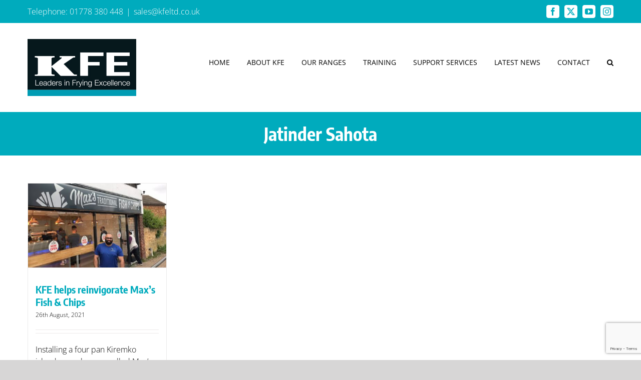

--- FILE ---
content_type: text/html; charset=utf-8
request_url: https://www.google.com/recaptcha/api2/anchor?ar=1&k=6LcoAagUAAAAAAjiQA0RFa_Xb1jHQStaQA_szNqr&co=aHR0cHM6Ly93d3cua2ZlbHRkLmNvLnVrOjQ0Mw..&hl=en&v=PoyoqOPhxBO7pBk68S4YbpHZ&size=invisible&anchor-ms=20000&execute-ms=30000&cb=j0clqg9v15xh
body_size: 48575
content:
<!DOCTYPE HTML><html dir="ltr" lang="en"><head><meta http-equiv="Content-Type" content="text/html; charset=UTF-8">
<meta http-equiv="X-UA-Compatible" content="IE=edge">
<title>reCAPTCHA</title>
<style type="text/css">
/* cyrillic-ext */
@font-face {
  font-family: 'Roboto';
  font-style: normal;
  font-weight: 400;
  font-stretch: 100%;
  src: url(//fonts.gstatic.com/s/roboto/v48/KFO7CnqEu92Fr1ME7kSn66aGLdTylUAMa3GUBHMdazTgWw.woff2) format('woff2');
  unicode-range: U+0460-052F, U+1C80-1C8A, U+20B4, U+2DE0-2DFF, U+A640-A69F, U+FE2E-FE2F;
}
/* cyrillic */
@font-face {
  font-family: 'Roboto';
  font-style: normal;
  font-weight: 400;
  font-stretch: 100%;
  src: url(//fonts.gstatic.com/s/roboto/v48/KFO7CnqEu92Fr1ME7kSn66aGLdTylUAMa3iUBHMdazTgWw.woff2) format('woff2');
  unicode-range: U+0301, U+0400-045F, U+0490-0491, U+04B0-04B1, U+2116;
}
/* greek-ext */
@font-face {
  font-family: 'Roboto';
  font-style: normal;
  font-weight: 400;
  font-stretch: 100%;
  src: url(//fonts.gstatic.com/s/roboto/v48/KFO7CnqEu92Fr1ME7kSn66aGLdTylUAMa3CUBHMdazTgWw.woff2) format('woff2');
  unicode-range: U+1F00-1FFF;
}
/* greek */
@font-face {
  font-family: 'Roboto';
  font-style: normal;
  font-weight: 400;
  font-stretch: 100%;
  src: url(//fonts.gstatic.com/s/roboto/v48/KFO7CnqEu92Fr1ME7kSn66aGLdTylUAMa3-UBHMdazTgWw.woff2) format('woff2');
  unicode-range: U+0370-0377, U+037A-037F, U+0384-038A, U+038C, U+038E-03A1, U+03A3-03FF;
}
/* math */
@font-face {
  font-family: 'Roboto';
  font-style: normal;
  font-weight: 400;
  font-stretch: 100%;
  src: url(//fonts.gstatic.com/s/roboto/v48/KFO7CnqEu92Fr1ME7kSn66aGLdTylUAMawCUBHMdazTgWw.woff2) format('woff2');
  unicode-range: U+0302-0303, U+0305, U+0307-0308, U+0310, U+0312, U+0315, U+031A, U+0326-0327, U+032C, U+032F-0330, U+0332-0333, U+0338, U+033A, U+0346, U+034D, U+0391-03A1, U+03A3-03A9, U+03B1-03C9, U+03D1, U+03D5-03D6, U+03F0-03F1, U+03F4-03F5, U+2016-2017, U+2034-2038, U+203C, U+2040, U+2043, U+2047, U+2050, U+2057, U+205F, U+2070-2071, U+2074-208E, U+2090-209C, U+20D0-20DC, U+20E1, U+20E5-20EF, U+2100-2112, U+2114-2115, U+2117-2121, U+2123-214F, U+2190, U+2192, U+2194-21AE, U+21B0-21E5, U+21F1-21F2, U+21F4-2211, U+2213-2214, U+2216-22FF, U+2308-230B, U+2310, U+2319, U+231C-2321, U+2336-237A, U+237C, U+2395, U+239B-23B7, U+23D0, U+23DC-23E1, U+2474-2475, U+25AF, U+25B3, U+25B7, U+25BD, U+25C1, U+25CA, U+25CC, U+25FB, U+266D-266F, U+27C0-27FF, U+2900-2AFF, U+2B0E-2B11, U+2B30-2B4C, U+2BFE, U+3030, U+FF5B, U+FF5D, U+1D400-1D7FF, U+1EE00-1EEFF;
}
/* symbols */
@font-face {
  font-family: 'Roboto';
  font-style: normal;
  font-weight: 400;
  font-stretch: 100%;
  src: url(//fonts.gstatic.com/s/roboto/v48/KFO7CnqEu92Fr1ME7kSn66aGLdTylUAMaxKUBHMdazTgWw.woff2) format('woff2');
  unicode-range: U+0001-000C, U+000E-001F, U+007F-009F, U+20DD-20E0, U+20E2-20E4, U+2150-218F, U+2190, U+2192, U+2194-2199, U+21AF, U+21E6-21F0, U+21F3, U+2218-2219, U+2299, U+22C4-22C6, U+2300-243F, U+2440-244A, U+2460-24FF, U+25A0-27BF, U+2800-28FF, U+2921-2922, U+2981, U+29BF, U+29EB, U+2B00-2BFF, U+4DC0-4DFF, U+FFF9-FFFB, U+10140-1018E, U+10190-1019C, U+101A0, U+101D0-101FD, U+102E0-102FB, U+10E60-10E7E, U+1D2C0-1D2D3, U+1D2E0-1D37F, U+1F000-1F0FF, U+1F100-1F1AD, U+1F1E6-1F1FF, U+1F30D-1F30F, U+1F315, U+1F31C, U+1F31E, U+1F320-1F32C, U+1F336, U+1F378, U+1F37D, U+1F382, U+1F393-1F39F, U+1F3A7-1F3A8, U+1F3AC-1F3AF, U+1F3C2, U+1F3C4-1F3C6, U+1F3CA-1F3CE, U+1F3D4-1F3E0, U+1F3ED, U+1F3F1-1F3F3, U+1F3F5-1F3F7, U+1F408, U+1F415, U+1F41F, U+1F426, U+1F43F, U+1F441-1F442, U+1F444, U+1F446-1F449, U+1F44C-1F44E, U+1F453, U+1F46A, U+1F47D, U+1F4A3, U+1F4B0, U+1F4B3, U+1F4B9, U+1F4BB, U+1F4BF, U+1F4C8-1F4CB, U+1F4D6, U+1F4DA, U+1F4DF, U+1F4E3-1F4E6, U+1F4EA-1F4ED, U+1F4F7, U+1F4F9-1F4FB, U+1F4FD-1F4FE, U+1F503, U+1F507-1F50B, U+1F50D, U+1F512-1F513, U+1F53E-1F54A, U+1F54F-1F5FA, U+1F610, U+1F650-1F67F, U+1F687, U+1F68D, U+1F691, U+1F694, U+1F698, U+1F6AD, U+1F6B2, U+1F6B9-1F6BA, U+1F6BC, U+1F6C6-1F6CF, U+1F6D3-1F6D7, U+1F6E0-1F6EA, U+1F6F0-1F6F3, U+1F6F7-1F6FC, U+1F700-1F7FF, U+1F800-1F80B, U+1F810-1F847, U+1F850-1F859, U+1F860-1F887, U+1F890-1F8AD, U+1F8B0-1F8BB, U+1F8C0-1F8C1, U+1F900-1F90B, U+1F93B, U+1F946, U+1F984, U+1F996, U+1F9E9, U+1FA00-1FA6F, U+1FA70-1FA7C, U+1FA80-1FA89, U+1FA8F-1FAC6, U+1FACE-1FADC, U+1FADF-1FAE9, U+1FAF0-1FAF8, U+1FB00-1FBFF;
}
/* vietnamese */
@font-face {
  font-family: 'Roboto';
  font-style: normal;
  font-weight: 400;
  font-stretch: 100%;
  src: url(//fonts.gstatic.com/s/roboto/v48/KFO7CnqEu92Fr1ME7kSn66aGLdTylUAMa3OUBHMdazTgWw.woff2) format('woff2');
  unicode-range: U+0102-0103, U+0110-0111, U+0128-0129, U+0168-0169, U+01A0-01A1, U+01AF-01B0, U+0300-0301, U+0303-0304, U+0308-0309, U+0323, U+0329, U+1EA0-1EF9, U+20AB;
}
/* latin-ext */
@font-face {
  font-family: 'Roboto';
  font-style: normal;
  font-weight: 400;
  font-stretch: 100%;
  src: url(//fonts.gstatic.com/s/roboto/v48/KFO7CnqEu92Fr1ME7kSn66aGLdTylUAMa3KUBHMdazTgWw.woff2) format('woff2');
  unicode-range: U+0100-02BA, U+02BD-02C5, U+02C7-02CC, U+02CE-02D7, U+02DD-02FF, U+0304, U+0308, U+0329, U+1D00-1DBF, U+1E00-1E9F, U+1EF2-1EFF, U+2020, U+20A0-20AB, U+20AD-20C0, U+2113, U+2C60-2C7F, U+A720-A7FF;
}
/* latin */
@font-face {
  font-family: 'Roboto';
  font-style: normal;
  font-weight: 400;
  font-stretch: 100%;
  src: url(//fonts.gstatic.com/s/roboto/v48/KFO7CnqEu92Fr1ME7kSn66aGLdTylUAMa3yUBHMdazQ.woff2) format('woff2');
  unicode-range: U+0000-00FF, U+0131, U+0152-0153, U+02BB-02BC, U+02C6, U+02DA, U+02DC, U+0304, U+0308, U+0329, U+2000-206F, U+20AC, U+2122, U+2191, U+2193, U+2212, U+2215, U+FEFF, U+FFFD;
}
/* cyrillic-ext */
@font-face {
  font-family: 'Roboto';
  font-style: normal;
  font-weight: 500;
  font-stretch: 100%;
  src: url(//fonts.gstatic.com/s/roboto/v48/KFO7CnqEu92Fr1ME7kSn66aGLdTylUAMa3GUBHMdazTgWw.woff2) format('woff2');
  unicode-range: U+0460-052F, U+1C80-1C8A, U+20B4, U+2DE0-2DFF, U+A640-A69F, U+FE2E-FE2F;
}
/* cyrillic */
@font-face {
  font-family: 'Roboto';
  font-style: normal;
  font-weight: 500;
  font-stretch: 100%;
  src: url(//fonts.gstatic.com/s/roboto/v48/KFO7CnqEu92Fr1ME7kSn66aGLdTylUAMa3iUBHMdazTgWw.woff2) format('woff2');
  unicode-range: U+0301, U+0400-045F, U+0490-0491, U+04B0-04B1, U+2116;
}
/* greek-ext */
@font-face {
  font-family: 'Roboto';
  font-style: normal;
  font-weight: 500;
  font-stretch: 100%;
  src: url(//fonts.gstatic.com/s/roboto/v48/KFO7CnqEu92Fr1ME7kSn66aGLdTylUAMa3CUBHMdazTgWw.woff2) format('woff2');
  unicode-range: U+1F00-1FFF;
}
/* greek */
@font-face {
  font-family: 'Roboto';
  font-style: normal;
  font-weight: 500;
  font-stretch: 100%;
  src: url(//fonts.gstatic.com/s/roboto/v48/KFO7CnqEu92Fr1ME7kSn66aGLdTylUAMa3-UBHMdazTgWw.woff2) format('woff2');
  unicode-range: U+0370-0377, U+037A-037F, U+0384-038A, U+038C, U+038E-03A1, U+03A3-03FF;
}
/* math */
@font-face {
  font-family: 'Roboto';
  font-style: normal;
  font-weight: 500;
  font-stretch: 100%;
  src: url(//fonts.gstatic.com/s/roboto/v48/KFO7CnqEu92Fr1ME7kSn66aGLdTylUAMawCUBHMdazTgWw.woff2) format('woff2');
  unicode-range: U+0302-0303, U+0305, U+0307-0308, U+0310, U+0312, U+0315, U+031A, U+0326-0327, U+032C, U+032F-0330, U+0332-0333, U+0338, U+033A, U+0346, U+034D, U+0391-03A1, U+03A3-03A9, U+03B1-03C9, U+03D1, U+03D5-03D6, U+03F0-03F1, U+03F4-03F5, U+2016-2017, U+2034-2038, U+203C, U+2040, U+2043, U+2047, U+2050, U+2057, U+205F, U+2070-2071, U+2074-208E, U+2090-209C, U+20D0-20DC, U+20E1, U+20E5-20EF, U+2100-2112, U+2114-2115, U+2117-2121, U+2123-214F, U+2190, U+2192, U+2194-21AE, U+21B0-21E5, U+21F1-21F2, U+21F4-2211, U+2213-2214, U+2216-22FF, U+2308-230B, U+2310, U+2319, U+231C-2321, U+2336-237A, U+237C, U+2395, U+239B-23B7, U+23D0, U+23DC-23E1, U+2474-2475, U+25AF, U+25B3, U+25B7, U+25BD, U+25C1, U+25CA, U+25CC, U+25FB, U+266D-266F, U+27C0-27FF, U+2900-2AFF, U+2B0E-2B11, U+2B30-2B4C, U+2BFE, U+3030, U+FF5B, U+FF5D, U+1D400-1D7FF, U+1EE00-1EEFF;
}
/* symbols */
@font-face {
  font-family: 'Roboto';
  font-style: normal;
  font-weight: 500;
  font-stretch: 100%;
  src: url(//fonts.gstatic.com/s/roboto/v48/KFO7CnqEu92Fr1ME7kSn66aGLdTylUAMaxKUBHMdazTgWw.woff2) format('woff2');
  unicode-range: U+0001-000C, U+000E-001F, U+007F-009F, U+20DD-20E0, U+20E2-20E4, U+2150-218F, U+2190, U+2192, U+2194-2199, U+21AF, U+21E6-21F0, U+21F3, U+2218-2219, U+2299, U+22C4-22C6, U+2300-243F, U+2440-244A, U+2460-24FF, U+25A0-27BF, U+2800-28FF, U+2921-2922, U+2981, U+29BF, U+29EB, U+2B00-2BFF, U+4DC0-4DFF, U+FFF9-FFFB, U+10140-1018E, U+10190-1019C, U+101A0, U+101D0-101FD, U+102E0-102FB, U+10E60-10E7E, U+1D2C0-1D2D3, U+1D2E0-1D37F, U+1F000-1F0FF, U+1F100-1F1AD, U+1F1E6-1F1FF, U+1F30D-1F30F, U+1F315, U+1F31C, U+1F31E, U+1F320-1F32C, U+1F336, U+1F378, U+1F37D, U+1F382, U+1F393-1F39F, U+1F3A7-1F3A8, U+1F3AC-1F3AF, U+1F3C2, U+1F3C4-1F3C6, U+1F3CA-1F3CE, U+1F3D4-1F3E0, U+1F3ED, U+1F3F1-1F3F3, U+1F3F5-1F3F7, U+1F408, U+1F415, U+1F41F, U+1F426, U+1F43F, U+1F441-1F442, U+1F444, U+1F446-1F449, U+1F44C-1F44E, U+1F453, U+1F46A, U+1F47D, U+1F4A3, U+1F4B0, U+1F4B3, U+1F4B9, U+1F4BB, U+1F4BF, U+1F4C8-1F4CB, U+1F4D6, U+1F4DA, U+1F4DF, U+1F4E3-1F4E6, U+1F4EA-1F4ED, U+1F4F7, U+1F4F9-1F4FB, U+1F4FD-1F4FE, U+1F503, U+1F507-1F50B, U+1F50D, U+1F512-1F513, U+1F53E-1F54A, U+1F54F-1F5FA, U+1F610, U+1F650-1F67F, U+1F687, U+1F68D, U+1F691, U+1F694, U+1F698, U+1F6AD, U+1F6B2, U+1F6B9-1F6BA, U+1F6BC, U+1F6C6-1F6CF, U+1F6D3-1F6D7, U+1F6E0-1F6EA, U+1F6F0-1F6F3, U+1F6F7-1F6FC, U+1F700-1F7FF, U+1F800-1F80B, U+1F810-1F847, U+1F850-1F859, U+1F860-1F887, U+1F890-1F8AD, U+1F8B0-1F8BB, U+1F8C0-1F8C1, U+1F900-1F90B, U+1F93B, U+1F946, U+1F984, U+1F996, U+1F9E9, U+1FA00-1FA6F, U+1FA70-1FA7C, U+1FA80-1FA89, U+1FA8F-1FAC6, U+1FACE-1FADC, U+1FADF-1FAE9, U+1FAF0-1FAF8, U+1FB00-1FBFF;
}
/* vietnamese */
@font-face {
  font-family: 'Roboto';
  font-style: normal;
  font-weight: 500;
  font-stretch: 100%;
  src: url(//fonts.gstatic.com/s/roboto/v48/KFO7CnqEu92Fr1ME7kSn66aGLdTylUAMa3OUBHMdazTgWw.woff2) format('woff2');
  unicode-range: U+0102-0103, U+0110-0111, U+0128-0129, U+0168-0169, U+01A0-01A1, U+01AF-01B0, U+0300-0301, U+0303-0304, U+0308-0309, U+0323, U+0329, U+1EA0-1EF9, U+20AB;
}
/* latin-ext */
@font-face {
  font-family: 'Roboto';
  font-style: normal;
  font-weight: 500;
  font-stretch: 100%;
  src: url(//fonts.gstatic.com/s/roboto/v48/KFO7CnqEu92Fr1ME7kSn66aGLdTylUAMa3KUBHMdazTgWw.woff2) format('woff2');
  unicode-range: U+0100-02BA, U+02BD-02C5, U+02C7-02CC, U+02CE-02D7, U+02DD-02FF, U+0304, U+0308, U+0329, U+1D00-1DBF, U+1E00-1E9F, U+1EF2-1EFF, U+2020, U+20A0-20AB, U+20AD-20C0, U+2113, U+2C60-2C7F, U+A720-A7FF;
}
/* latin */
@font-face {
  font-family: 'Roboto';
  font-style: normal;
  font-weight: 500;
  font-stretch: 100%;
  src: url(//fonts.gstatic.com/s/roboto/v48/KFO7CnqEu92Fr1ME7kSn66aGLdTylUAMa3yUBHMdazQ.woff2) format('woff2');
  unicode-range: U+0000-00FF, U+0131, U+0152-0153, U+02BB-02BC, U+02C6, U+02DA, U+02DC, U+0304, U+0308, U+0329, U+2000-206F, U+20AC, U+2122, U+2191, U+2193, U+2212, U+2215, U+FEFF, U+FFFD;
}
/* cyrillic-ext */
@font-face {
  font-family: 'Roboto';
  font-style: normal;
  font-weight: 900;
  font-stretch: 100%;
  src: url(//fonts.gstatic.com/s/roboto/v48/KFO7CnqEu92Fr1ME7kSn66aGLdTylUAMa3GUBHMdazTgWw.woff2) format('woff2');
  unicode-range: U+0460-052F, U+1C80-1C8A, U+20B4, U+2DE0-2DFF, U+A640-A69F, U+FE2E-FE2F;
}
/* cyrillic */
@font-face {
  font-family: 'Roboto';
  font-style: normal;
  font-weight: 900;
  font-stretch: 100%;
  src: url(//fonts.gstatic.com/s/roboto/v48/KFO7CnqEu92Fr1ME7kSn66aGLdTylUAMa3iUBHMdazTgWw.woff2) format('woff2');
  unicode-range: U+0301, U+0400-045F, U+0490-0491, U+04B0-04B1, U+2116;
}
/* greek-ext */
@font-face {
  font-family: 'Roboto';
  font-style: normal;
  font-weight: 900;
  font-stretch: 100%;
  src: url(//fonts.gstatic.com/s/roboto/v48/KFO7CnqEu92Fr1ME7kSn66aGLdTylUAMa3CUBHMdazTgWw.woff2) format('woff2');
  unicode-range: U+1F00-1FFF;
}
/* greek */
@font-face {
  font-family: 'Roboto';
  font-style: normal;
  font-weight: 900;
  font-stretch: 100%;
  src: url(//fonts.gstatic.com/s/roboto/v48/KFO7CnqEu92Fr1ME7kSn66aGLdTylUAMa3-UBHMdazTgWw.woff2) format('woff2');
  unicode-range: U+0370-0377, U+037A-037F, U+0384-038A, U+038C, U+038E-03A1, U+03A3-03FF;
}
/* math */
@font-face {
  font-family: 'Roboto';
  font-style: normal;
  font-weight: 900;
  font-stretch: 100%;
  src: url(//fonts.gstatic.com/s/roboto/v48/KFO7CnqEu92Fr1ME7kSn66aGLdTylUAMawCUBHMdazTgWw.woff2) format('woff2');
  unicode-range: U+0302-0303, U+0305, U+0307-0308, U+0310, U+0312, U+0315, U+031A, U+0326-0327, U+032C, U+032F-0330, U+0332-0333, U+0338, U+033A, U+0346, U+034D, U+0391-03A1, U+03A3-03A9, U+03B1-03C9, U+03D1, U+03D5-03D6, U+03F0-03F1, U+03F4-03F5, U+2016-2017, U+2034-2038, U+203C, U+2040, U+2043, U+2047, U+2050, U+2057, U+205F, U+2070-2071, U+2074-208E, U+2090-209C, U+20D0-20DC, U+20E1, U+20E5-20EF, U+2100-2112, U+2114-2115, U+2117-2121, U+2123-214F, U+2190, U+2192, U+2194-21AE, U+21B0-21E5, U+21F1-21F2, U+21F4-2211, U+2213-2214, U+2216-22FF, U+2308-230B, U+2310, U+2319, U+231C-2321, U+2336-237A, U+237C, U+2395, U+239B-23B7, U+23D0, U+23DC-23E1, U+2474-2475, U+25AF, U+25B3, U+25B7, U+25BD, U+25C1, U+25CA, U+25CC, U+25FB, U+266D-266F, U+27C0-27FF, U+2900-2AFF, U+2B0E-2B11, U+2B30-2B4C, U+2BFE, U+3030, U+FF5B, U+FF5D, U+1D400-1D7FF, U+1EE00-1EEFF;
}
/* symbols */
@font-face {
  font-family: 'Roboto';
  font-style: normal;
  font-weight: 900;
  font-stretch: 100%;
  src: url(//fonts.gstatic.com/s/roboto/v48/KFO7CnqEu92Fr1ME7kSn66aGLdTylUAMaxKUBHMdazTgWw.woff2) format('woff2');
  unicode-range: U+0001-000C, U+000E-001F, U+007F-009F, U+20DD-20E0, U+20E2-20E4, U+2150-218F, U+2190, U+2192, U+2194-2199, U+21AF, U+21E6-21F0, U+21F3, U+2218-2219, U+2299, U+22C4-22C6, U+2300-243F, U+2440-244A, U+2460-24FF, U+25A0-27BF, U+2800-28FF, U+2921-2922, U+2981, U+29BF, U+29EB, U+2B00-2BFF, U+4DC0-4DFF, U+FFF9-FFFB, U+10140-1018E, U+10190-1019C, U+101A0, U+101D0-101FD, U+102E0-102FB, U+10E60-10E7E, U+1D2C0-1D2D3, U+1D2E0-1D37F, U+1F000-1F0FF, U+1F100-1F1AD, U+1F1E6-1F1FF, U+1F30D-1F30F, U+1F315, U+1F31C, U+1F31E, U+1F320-1F32C, U+1F336, U+1F378, U+1F37D, U+1F382, U+1F393-1F39F, U+1F3A7-1F3A8, U+1F3AC-1F3AF, U+1F3C2, U+1F3C4-1F3C6, U+1F3CA-1F3CE, U+1F3D4-1F3E0, U+1F3ED, U+1F3F1-1F3F3, U+1F3F5-1F3F7, U+1F408, U+1F415, U+1F41F, U+1F426, U+1F43F, U+1F441-1F442, U+1F444, U+1F446-1F449, U+1F44C-1F44E, U+1F453, U+1F46A, U+1F47D, U+1F4A3, U+1F4B0, U+1F4B3, U+1F4B9, U+1F4BB, U+1F4BF, U+1F4C8-1F4CB, U+1F4D6, U+1F4DA, U+1F4DF, U+1F4E3-1F4E6, U+1F4EA-1F4ED, U+1F4F7, U+1F4F9-1F4FB, U+1F4FD-1F4FE, U+1F503, U+1F507-1F50B, U+1F50D, U+1F512-1F513, U+1F53E-1F54A, U+1F54F-1F5FA, U+1F610, U+1F650-1F67F, U+1F687, U+1F68D, U+1F691, U+1F694, U+1F698, U+1F6AD, U+1F6B2, U+1F6B9-1F6BA, U+1F6BC, U+1F6C6-1F6CF, U+1F6D3-1F6D7, U+1F6E0-1F6EA, U+1F6F0-1F6F3, U+1F6F7-1F6FC, U+1F700-1F7FF, U+1F800-1F80B, U+1F810-1F847, U+1F850-1F859, U+1F860-1F887, U+1F890-1F8AD, U+1F8B0-1F8BB, U+1F8C0-1F8C1, U+1F900-1F90B, U+1F93B, U+1F946, U+1F984, U+1F996, U+1F9E9, U+1FA00-1FA6F, U+1FA70-1FA7C, U+1FA80-1FA89, U+1FA8F-1FAC6, U+1FACE-1FADC, U+1FADF-1FAE9, U+1FAF0-1FAF8, U+1FB00-1FBFF;
}
/* vietnamese */
@font-face {
  font-family: 'Roboto';
  font-style: normal;
  font-weight: 900;
  font-stretch: 100%;
  src: url(//fonts.gstatic.com/s/roboto/v48/KFO7CnqEu92Fr1ME7kSn66aGLdTylUAMa3OUBHMdazTgWw.woff2) format('woff2');
  unicode-range: U+0102-0103, U+0110-0111, U+0128-0129, U+0168-0169, U+01A0-01A1, U+01AF-01B0, U+0300-0301, U+0303-0304, U+0308-0309, U+0323, U+0329, U+1EA0-1EF9, U+20AB;
}
/* latin-ext */
@font-face {
  font-family: 'Roboto';
  font-style: normal;
  font-weight: 900;
  font-stretch: 100%;
  src: url(//fonts.gstatic.com/s/roboto/v48/KFO7CnqEu92Fr1ME7kSn66aGLdTylUAMa3KUBHMdazTgWw.woff2) format('woff2');
  unicode-range: U+0100-02BA, U+02BD-02C5, U+02C7-02CC, U+02CE-02D7, U+02DD-02FF, U+0304, U+0308, U+0329, U+1D00-1DBF, U+1E00-1E9F, U+1EF2-1EFF, U+2020, U+20A0-20AB, U+20AD-20C0, U+2113, U+2C60-2C7F, U+A720-A7FF;
}
/* latin */
@font-face {
  font-family: 'Roboto';
  font-style: normal;
  font-weight: 900;
  font-stretch: 100%;
  src: url(//fonts.gstatic.com/s/roboto/v48/KFO7CnqEu92Fr1ME7kSn66aGLdTylUAMa3yUBHMdazQ.woff2) format('woff2');
  unicode-range: U+0000-00FF, U+0131, U+0152-0153, U+02BB-02BC, U+02C6, U+02DA, U+02DC, U+0304, U+0308, U+0329, U+2000-206F, U+20AC, U+2122, U+2191, U+2193, U+2212, U+2215, U+FEFF, U+FFFD;
}

</style>
<link rel="stylesheet" type="text/css" href="https://www.gstatic.com/recaptcha/releases/PoyoqOPhxBO7pBk68S4YbpHZ/styles__ltr.css">
<script nonce="ODGdEEe7lIGBc05h9MTAyA" type="text/javascript">window['__recaptcha_api'] = 'https://www.google.com/recaptcha/api2/';</script>
<script type="text/javascript" src="https://www.gstatic.com/recaptcha/releases/PoyoqOPhxBO7pBk68S4YbpHZ/recaptcha__en.js" nonce="ODGdEEe7lIGBc05h9MTAyA">
      
    </script></head>
<body><div id="rc-anchor-alert" class="rc-anchor-alert"></div>
<input type="hidden" id="recaptcha-token" value="[base64]">
<script type="text/javascript" nonce="ODGdEEe7lIGBc05h9MTAyA">
      recaptcha.anchor.Main.init("[\x22ainput\x22,[\x22bgdata\x22,\x22\x22,\[base64]/[base64]/[base64]/[base64]/[base64]/UltsKytdPUU6KEU8MjA0OD9SW2wrK109RT4+NnwxOTI6KChFJjY0NTEyKT09NTUyOTYmJk0rMTxjLmxlbmd0aCYmKGMuY2hhckNvZGVBdChNKzEpJjY0NTEyKT09NTYzMjA/[base64]/[base64]/[base64]/[base64]/[base64]/[base64]/[base64]\x22,\[base64]\\u003d\x22,\x22dMOfwoPDmcKiL8OKwqHChsKHw7vCgBXDl8ORBkdBUkbCg0hnwq5Gwqksw4fCtHtOIcKefcOrA8O7wps0T8OIwoDCuMKnEDLDvcK/w4oyNcKURXJdwoBsK8OCRisnSlcWw5s/[base64]/wq58AcO7wpx+w6TDm8OKbELCqjTDjsOgwohMSgfCucOzJQDDqsOHUMKNWg1WeMKfwrbDrsK/BHnDiMOWwq0AWUvDisORMiXCiMKvSwjDhMKjwpBlwpLDmlLDmRlPw6swL8OywrxPw5FOMsOxdlgRYkg6TsOWcnABeMOTw4MTXBnDsl/Ctyg7TzwXw4HCqsKodsKlw6FuLcKhwrYmTyzCi0bCmlBOwrhgw7/CqRHCvMKnw73DlgzCnFTCvxMxPMOjV8K4wpcqdl3DoMKgPsKCwoPCnBs+w5HDhMK/RTV0wrwLScKmw7hpw47DtBTDuWnDj1TDuRoxw71RPxnCmFDDncK6w4tgaTzDpMK+dhYywq/DhcKGw6TDsAhBUMKuwrRfw7MnI8OGEMOVWcK5wrkpKsOOJ8KWU8O0wrPCisKPTSs2ajB7PBt0wppMwq7DlMKOdcOERTjDrMKJb30ERsORNMOow4HCpsK/[base64]/w6zDosOJw5HCn0LDswXDisO0cMKdKRdmR2rDhA/Dl8K2KWdeWiBIL2/Cqyt5RXkSw5fCr8KDPsKeDjEJw6zDuWrDhwTCmMOOw7XCnzc6dsOkwr0jSMKdex3CmF7Cl8OZw79WwpnDk1rCm8KHRUsrw5PDq8OGSsOnIcOKw4fDvVzCsUMFcW7Cj8OBwoDDs8KQDHrDr8Otwr7CqEcGVC/Ct8OPMMKwD0LDicO2X8OqGlHDtsOzNcKXPgPDoMKZHcO2w54Lw4N+wpbCp8OQKcK4woAEwop/fmPCn8OdS8Oawo3CmsOWwqdTwpPCscOdUGwswrfDu8OXwrpVw7LDlMKIw4lFwrjDp33CuE9aAC9rw480wprCs07CqyTCtXFJRWEDacKdQMKrwq3CoBnDkSHCuMK7YUEqXsKKXAogw5cqZ0FEwoQQwqbCnsK/[base64]/CtsKYccKHw7xiwqLDocOCRXLCljxgZ3MNf8Kbwr7CjF7CnsONwppnRkV0woluDsKKdsO+wop8ZV8Wa8KywosrAFdKOwjDmB7DuMOTGMO3w5MHw6JET8Ouw4sbAsOQw4IjSyzDscKVW8OIw5/DrMKGwrXCkhnDn8Olw7dRK8OxWMO0YijCvBjCtcK2DGTDjMKsKMKSMmbDgsO6NzEJw7/DqMKXHMOkNGrCqAHDvcKQwqzDtGw/X14DwpkMwoMow7rCgHTDiMK4worDsjYmKhs8wrEKJBgQRh7CpsOMDsKMMWN9PhPDqMK5FHLDkcK3R2zDisOQA8O3wqUcwpIveC7CisKVwpPCsMOqw6fDisOdw4DCscO2wrrCt8OqZcOZayPDrmLCuMOfb8Oawp47Vzd/HwPDqi8XUlvCoRgMw4Eia35FDMKowrvDmMOSwpvCiUjCtVnCrHVaQsOjRcKcwqx6B0vCuXhkw4BZwqLCohV/wo3CsgLDqSQfezrDhzPDsRNcw6ADSMKfCsKWAmvDrMOtwp/CtcK/wovDpMO6PMKfaMOzwoJmwr7DpcKWwqAMwpbDlMK7MGTCtR05wqfDgS7CmknCssKGwpYcwpPDrUTCugtiK8OGw4rCtMO7NDvCusOywpA7w5DCgx3ChsOdc8OwwqzDl8KjwocNA8O6OcKSw5fDtSbCpMOWwqHCpx/DpWZRZMOqf8OPUsKvw5lnwqnDghkbLsOEw7/CpW8YHcOuworDhcOQecKEw4/DgMKfw5tVQihdwowqU8KHw4zDpEIAwqnDkFjCqyXDucKow6EOaMKuwqxLBhJYwpzDtiprdXpLAcK1dMO1TyDCr1/Ck3MKJhUzw7bClXAJBsKnNMOBTD/DpFZcEsKWw5sjVsOGw6V/[base64]/[base64]/DtcKeK8KbQsOfBsKDwo5Rw5kLF13CicOSecO0ES1UX8OcJcKqw6TDvMO2w5xAODzCgsOfwpRoTcKNw6TDgVXDkhF0wqY2wowEwqnClltww7rDqinCgcOCWHYHMm0Ww4DDvEF0w7pIPWYbBSF1w6s/wqDCpwzDv3vClFkgw5QOwqIBw6pbecKuDG3DqE7CiMK0woxvSUFmwqPDswUBX8K1aMKCeMKoHFxoc8KrASoIwrdtwrQed8OcwrLDlMK+XcOUw4TDgU52H3rCmXfDnsKgWm/DoMOGejZnfsOGw5QsHlbChQbCsTDDlcOcF23CqMKNwqwDHUYVElzCpjLCtcOHUygWw4kPEynDpMKVw7Bxw60ZRMKDw4omwpLDg8Omw5sWIF5nCTXDmMKmICXCisKpw77CicKZw4tAPcOXbEFDcR/Dr8Oawrt3blDCv8KlwpJoQxp8wrMzDk7CpgLDt0Fbw6rCuXbCh8KSAsK6w5w9w5ZTcBUteAN/w4XDsTtPw4jCpSTDj3Zjaz/DgMO1fx3DicK0TsO1w4NAwqHCgkFbwrIkw6lWw6HCoMO0ZUHCrsKww5LDkQTDgcOxw7/DnsK2GsKhw7fDqyYZHMOPw65RM0otwp7DqRXDvSMHOUzCqDbCoVRwPsOcKzV4wpJEw7lVw5rCmkLCiVHCt8OKRSt9U8OIAEzDi3MOe1wwwoTDs8OVJxFUbsKnWsOjw4Mfw6/DoMOuw7tUHBoZJ3FiFMOTNMKoW8OaJDrDkV/DuyzCsF5gHT0nwoFHGnnCt0wSKcKQwqYKaMKfw7tIwrU1w4LCksK3w6HDmDvDlG3CtjVyw5xxwrvDu8ONw5LCvCZbwoLDvFTCvcKrw6Ujw47ClUjCsFRoRWwIFT/Cm8KhwrRWwo/DoCDDhsOZwrgiw4XDucK5G8K7dMO/PQbDlC45w6nCssKgwojDicOwJMObDQ04woVZNUrClMOtwpxEw6jCn2/DsEPCn8OOZMOBw54Cw7R0dVHCgG3DriVkVRTCkVXDmMKcRDLDrUklwpPCjsOjw7vCjEl+w6ZpLEjCmm93w4HDkcOFIMO8ZmcdGUDDvgvCmMO4wqnDpcKyworDnMO/[base64]/DoQTCmsOdwqTCgXTDqFc1B1sfw7AaM8OPHcKHw54Nw6k7wqjDjcO/[base64]/DnMOrBCPDjMOswrEOKTvDvMKmDMOlYGzCp1bDsMOib3FgPsKNHsKnLxMHV8OTKsOsW8KxJ8OFKwsYH2AORMOIJC46TAPDlm5Fw4Z2VyoFYcONQCfCk3Vbw7Jbw5JZUFo1w4fDmsKAQnJ4wrt5w7lLwpHDixfDv3nDncKiZVnCsjjCvsOkAcO/[base64]/[base64]/DkAPDlz7CriQOPzU5RnkIw4gow6XCuyPDhcK2cm0vOzjCh8Kzw74pwoV1QR/CrsKpwp3Dn8KGw7DChCnDu8O+w609wpnCuMKOw6YsIQ/DmcOOQsOCPMOnbcOmEcOwW8KncRlxOgPCgmXCmsO2akbDvsK9w6jCtsOAw5bCni3CkAoUw73CnHclcH7DujgYw47CpETDtwEEYCTDoytcAcKaw4s4FlTCjMOYAsOBwp3DnsKEwr3DrcONwqAaw5p5wo/Cl3gKPxlzKcKNwpUTw6Z7wpoFwpbCncOgJMKFPsOWeGZJV1oSwph4NsOpIsOcT8OFw7l2w59qw5nCrRQRdsOfw77DocOZwoBYwpfChnjClcOVGcKiWWxscn3Ck8O3w5rDqMK0w5vCrTjDgmETwog9SsK/[base64]/DksKEw5ceHcO9wprDoEfDucKRL8O1NsKHwpcILDhPwpc0wrTCscOEwqRfwq5WGW0ufxzCtsK0QcKmw6XCq8Kbw7pXwqgNLcOIPF/ChcOmw6PCpcOtw7YTasKSRjHCn8Knwp/DvFNwJ8ODcivDqUjCpMO8On4fw5lZNsOUwpfCnSMrD2xwwpjCmw3DjcKrwoXCt33CtcKYMD/Dtlhsw4V3w7zCjVXDkcO4woXCisK8QFkDCcOfCS4vw43DssOTZiI1w7kQwrzCu8OcO1ktWMOTwrgPB8KaMD1zw6/DuMOGwpJDFsO+fcKzwokbw5QFRMOSw4QJw4fCtMOgOFnCtsK/w6pgwpN9w6vCrMK5JnsBE8O1LcO0F3nDjx/[base64]/CjMKqfcKZwoPCjcOSdsOefsO3NMO6wrI9a8OlaMKQDsKuDm/CrFbChGnCo8O2OhfCvsKmfFDDscKnLcKCVsKWOMOlwpzChhfDq8Orw40+S8K5JMO5MxkVXsOfwoLCvsKyw64Iw53CqTjChcKaEyfDgMKiSFN6wq3CnsKtwowhwrfChxrCqcOWw4ZmwpXCrMKiN8OGw5Y/ZxwqNmzDjMKBB8KMwq7Ckl3Dr8KrwonCtcKYwozDqyB5KCLCsVXCmTc1WToFwqNwTsOCJgoJw7fCnkrDslnCpsOkNsOvwqdjR8OXwrLDo37DmyAow47Ci8KHdXINw5bCjEZ/eMKuEGnDgMO7HsORwoUGwpAvwoUew5jDrz/CgsKYw5clw57CrcKXw4hXJCzCmDvDvcOMw55UwqrChGfCmMOowonCtTkGTMKSwpclw58Vw6w3YFPDoG1mciHDqcOGwqXComFZwqYAwogxwqXCo8KmWcKWIyDDvcO6w63Dl8OzDsKoUijClwZFXsKpCWhkw6LDi0/CvsOaw417NjZbw5Ilw4TDicOFwpjDlsO1wqgIIMOGw5d9wonDqcKsN8KFwqxFaF/CgjTCnMK2wr3DrQ0Awrd1fcOLwqfDrMKDBsOBw4FdwpbDs30HRnEXCEtoGXPDo8O+wopzbCzDh8OzOCbCmk4Vw7LDn8KMw57ClsOvSiIhPTF4bGIaSgvDhcOEClcfw4/DulbDrMOoFCNPw74Tw49VwqLCrsKSw7pKYEdIFMOZfwlsw5MCTsKxIB/CrsOIw5pOw6bDosOvasOlworCqEnCjj9LwpfDo8Ocw4TDtg/DlsOWwrfCmMO2VsKUOcKzb8KvwrDCksOoEsKvw5nCqsOQwrIOXxbDplLCpUIrw7xoAsOtwo5EKMOOw4sGdcK/[base64]/[base64]/[base64]/[base64]/DgcOhwpkowozCinRVw5fCmcOhw7TDjMOfIcOHwoHDh0llOcOpwr1RwrADwo9YEG0SHWkgHMK4wr3Cu8KoNsOIwozCpHF7w7/ClBdOw6sNw448w616YcOaNMOvwpcPY8OCwo5ASCQKwqEpDxtuw7cRJ8OWwrfDkk3DjMKJwrDCoynCjyXDi8OKS8ODbMKOwqtjwp8HDcOVwplWTcOrwrkWw7/Csh/Di2VsMSbDpSccMMK/[base64]/[base64]/[base64]/CrnTCl8K5AcOMG8O2GXNmw6s+RMKXU8OgMcKyw6/DhyHDuMKsw4M0JcKxPELDp1tGwpsda8OdGA5+QMOFwoFmVGbCh2bCi33Cp1DCvWtCw7czw4PDhkPCsxcRwrNYw53CqC3Dk8OSeHrCvnjCvcOXw6fDvsK9N0fCn8K4w4UJwp3Dv8Ojw7nDtj9WFSMbw4tgw4oEKAfCrTYMw5rCr8OeNxoHBsK/woTCvmE4wpRvXcKvwrYMRzDCnGbDn8KfDsOQCn4qTMKhwpgHwrzChy5WAl0xICA5wo/DoFY2woRpwoZaJB7DsMOIwo7CtwcGRsKvEMKiw7YTP2RZwqMrAsKdVcK/f3phZyzDrMKDwrzClcOZV8Khw6vCpAQIwpPDhsKWacK0wpBXwofDrQQywofCscOhfsOFGsOQwpDCt8KdB8OOwoBcw4DDi8K4dBA6wrPCgUlAw6lyFDNkwpjDtXbCvGXDhcO3fATChMO+SVgtWyUxwrMiFAQKdMOERlZCEEtkDBF5IsOqMsO/BMK0McKpw6MdM8OgGMOHRWnDtMOZJSzClz/[base64]/[base64]/Ci8Kiw5fDmGrCpDc8bAcsOsK5D0LDqCQ1w5bCmcKhC8OPwoleAsOSwqrCsMKSw5UAw5HDvsKxw57Ds8KlV8K5SR7CusK9w5vCkAbDpy/DlMK1wrPDhCF1wogTw69bwpDCkcOlYSpVXA3Dh8KdMDLCtsK2w4HDnGoLwqbDk0/Dl8O5wq3DnFPDvTxpOwAxwpnCtBrCllxCUMOxw5knAh7Drz0jc8K4w4vDunB5wp/Ck8OUNTrCknfDqsKISsOVWG3DmMKaJDIOG3wCcUt6wo3CrjzCkTBBwqvCkSzCgXZvDcKBwpXDv0fDn3xXw7TDmMOVHQ/Ct8KlesOuIks2NGjDhVFlw74Zw6fDpCvDiQQRw6XDrMKAa8KsGcKJw5HCncKlw79UXMOVAcKpJVfCrgbDhR0vCznDscOdwqgOSlt8w4zDkXcHXSfCq1QAMcK2WFV4woPChzPCmWInw6dFwpZQAW3Ds8KcAQkYCCN/wqHDjDVKwrzDlMKQZCHDvMKsw7LDmEzDkmrCp8KLwqHCg8Kmw4YJMsOawpTCk0LCrlfCrnnCsCN7wrVww63DgjLDkB0+CMK9YMKpw7xxw79tTjvCtglTwo5SD8KGMQ5HwrskwqpWwq8/w7jDm8Oyw57DqcKTwr14w51rw4zDjsKpQWHCrMO2H8OSwphSY8K5Uj4Ww7Bsw4jClsKFNA1lw7Bxw5rChxFnw75XQTJTPcKsCCLCsMOYwo3DtErCvxkJemAJPsKFEsOdwrrDvRVfa0LDqMOEE8OqAUdrDSAtw7HCjBQgEG5Zw4/DosOew7F5wo3Dk0MubikPw4/[base64]/Drn7ChsKBwq3CicKhEMOTwrfDpcOQW0jDuFfDpCHDvsOtIsOlwqrDqsKnw4/Dp8KjLR1Vw7RewpzCgk8iwrTCk8Otw6EAw5dyw4TCrMK7aQTDmgrDucOGwo83w7cnZsKCw53Cp07DqsOpw5/DkcOmfj/DisORwrrDonPCtMKSUDbDlHg4w4PCvsOuwpQ5B8Knw5fCjHpnw656w77Cn8OzZMOfIBHCjsOJfkPDvWJKwr/[base64]/[base64]/[base64]/[base64]/YzkOw5ciwoBBTsKcwo5LY8Oow6zCjVtCFsKkwqLCqcKCf8OpYsKnRhTCqcO/wqFzw71xwppTe8Opw49Aw4HCjMKMNMKYbHfDo8KPw4/CmMKXU8KaNMOiw5ZIwoQHUBsuwp3DkcKCwoXDnw3Cm8Oqw4Jww6/[base64]/CiwvCryJlMcK9w6fDqMKAw7ZfNwXDkgrDncKYwpZCwoE6w7dNwoU/w4Q1VFPCozNGJSAqPMOJcmvDtcK0IVvCrFxRGn90w6Qgw5LCrTciwrIOBgvCuzBKw6TDgiVgw5LDl0HDsRwIO8K1w7/[base64]/woQ2FCQSTDrDri3DpS/CoV7CgsKBT8K+wozCrg7CtHpew4txWsOrF2LDpcOfw6XDjMKDc8K/HxUtwpJ+wr55w4Z1wqRZR8OeCA0cLjF8RsOLG0PDksKXw6pGworCqjd5w4oKwoQWw5lyBnFbKm9uc8OYchLCm3TDpMOcBElCwq/Ck8OZw4AawrrDuBQcaSc2w7nCjcK0TcOjPMKkw7F7a2HCjBXCvktfwqpSHsKUw4vCtMK1esK/[base64]/Dj8OeHVRKYnczwoLDuXjDrl3CvzTCoMO8MMKBJsKHwpbCqsOHEzpKw4rCusO5LAlmw43DgcOowqjDlcOtXMK6SWpRw6URwrIawovDl8KMwoUPHm/[base64]/DhMKLDsKAB0U0w6LCvAlnE8K3wq8mwptyw6BxHz0hS8K1w5JbEi5jw5hqw4LDhnwVU8OmUz8hFlDCvX/DjDwIwrlew4XDtsOaMMOYBHdDKMO9PMO4wrAiwrJ5LCvDpCFlL8K/E2jClzDCusOywpQkEcK1U8Ofw5hQwpJfw4DDmhthw48fwo9/aMOeCUByw6nCt8K+cSbCj8O6wolUwpAMw5gHUFzDlFDDjn3DlDYFLQtLeMKzNsKUwrQ9KD3DuMK2w7HDqsK0FknCihnCv8O3VsO7CgrCi8KAw4wUw4EYwpXDmEIlwpzCvzHCs8KGwoZsMhlaw6gMwqLDj8OTUifDjXfClsKJYcKGczVPwo/DkGXCmDAjZMOiw6xyWMO/Png9wo1WVMK6Y8KTUcKHFGQWwqkEwonDs8OSwpTDgsOEwq5qwo/[base64]/[base64]/CgMK0XMOdw5UuQsOFT0rDr8OSw73CkwQGw5R1VMK1wpVfKsKaa25Fw44kwofCgMO3wqZ9wo1vw4lQYk7CuMK8wqzCscOPwp0/IMOow5XDklIDw4jDoMKzwqHCh2VLLsORwqQMBmJfA8OAw6nDqMKkwopcYCp+w6khw6vCmlzCmFsvIsOmwrLCplXCmMKZd8KpZcK3w54RwpVhHmIGw6DCmibCtMOgAMKIw5glw4YEDsOywq4nwqHDrRZeF1xcGWAdw7MiZ8Ksw7dDw4/[base64]/ZsOtw4QQw5/CkVRFG0DDiMKkw6ctFMKQw5TDncOAcMOEwoIdYznDt0jDoTZ/[base64]/DhsKkYX7DtMK/c8OTwod3fMOFaxV1ajbDmcKVbcKlwpHCpcO5T1zCjiHDqVfCqBlzRMOIGsOPwo7DssO6wqFYwoEYZmU+LcOHwpIGDMOhUFPCvcKFWHfDuxgyW2BOC1HCk8Klwoo4NibClcKpdkXDkCLCmcKOw55YCcOQwqzCvcKGYMOMRHrDh8KKwoVQwo3Ci8Kjw5/[base64]/wrXCn8OAwoQRV8Kiw4l2wp/[base64]/wo7DvXrDl2Ahwr7Ch8KpJ8OsFcOhEcOPU8OTbsKwfcOcBQ0GQsO6DDg2J1UVw7JUF8O1wo/CnMOtwp/CnxXDiTLDqsO1YsKFbVBcwrIgMxBXBsKEw5cFH8Ouw7XDqsO/LQIJBsKWwr/ChxF5wonCtFrCsiA6wrFxSRRtw5jDn1EYXVvCsjJPw4zCqjHClEYDw6o1McOXw5rDvCLDjcKew5IHwrPCrFNSwoBQQsO+f8KIdcKKVm/[base64]/DgEwew4TCgxvDqcKswp/CoHTDrynCksOgOmJMD8OVwolcwrbCh8Kmw48gwrl/wpQeRsOuwpfDqsKPCljCt8Oowqstw4PDsTcKw5bDoMK7BmQ7AiPCvnkQQsOTUT/Dt8KSwoLDgzbCjcOlwpPCn8Kqwr5PXcKWbsOFI8Otw7XCp0lCwoIFwpXCsUNgMMKuOMOQZS3CvkcCCcKawr3CmcOuEShaMEPCs3bCvlPCr18XP8OWR8O9fknCpmXDpz7CkVrDl8OsRsOfwqLCp8Kjwp1LIiLDvcO3IsOSw5LCl8KfOcKrSwdbTFbDscOVO8O/BloGw7dmw5fDiTAzwo/DpsKTwq4Yw6YXVToZJQNEwqhEwrvCiCobbcKyw6rCowIVCFXDmGh/IsKOZ8OfcGbDkMOiwq9PLcKHPHJbw6MTwozDv8KLLWTDmhLDrsOQOSIqw5bCt8Ktw63Di8O+wpvCuVwWwpHChUbCicOJQCVBByhXwpXCqcKwwpXCp8KMw5BoeiZRRlwPwqHClVfDgg/CvcOiw7fDq8KzC1DDsGXChMOkw6bDj8OKwr0HCRfCpD85PW/[base64]/[base64]/[base64]/[base64]/DtMKEZsK+w6bDrsKnDDzDpMKtHCzCq8KvAxkMOsOmSMOfwqvDsRbDo8KvwrrDocOgwrvCsHFvdEo4wp8rJ2/Dn8OYwpUswpJ9wo8CwqnDscO4GnoBwrlQw4/ChHnDosO/O8OqKsOQwqTDhcKYT1Y4woE7GG0/KMKZw5nCpSbDkMKMwrB7f8O2Kx0Hwo/DmATDpSvDtXvCjMO6wqtkVMO/wq3ClcKxTMOTwp5Hw7DCukPDuMOoVsKLwpUxw4d9VFwgw4LCiMOCbXhBwrw7w5DCqWAaw40lFQwRw7A/w5PDkMOdPUQCRAjCqcO+wrN2fMKVwoTDoMKrN8KwdMOpKMK1PyjCqcKmwpfDg8OtEzwyQWnDgl5WwoXCljbCk8OIbcO9M8OdDU96esOlwrbDhsOCwrJPEMOwJ8K8TcOpNcKLwqFAwr1Xw7TCiVNVwrrDpVZIwp7Dsxtqw6/DjU5+Qnp1YsKXw78PQMK6HsKyccKCAsOmamApwpVBJxLDmMO8wrHDgWbDqVUew6F/LMO5OcKxwq3Dj3IVQcKPw6jCihNUwpvCocOuwrBNw4vCq8KdVS7CvsOXVCMUw7XCj8OGw58/wo8cw5jDiQN9wrXDkEInw4PCs8ORIsK6woAzfcKBwq0Dw7Yxw5zCjcOkw4Uwf8OuwqHCh8O0w68twpvCg8Obw67DrzPCqg0FNDDDpU4ReAlcJcOIWsOCw6kbwrh8w5vCiBoFw6QnwrHDhQ/[base64]/DpgXDuzU9BsOSAsO2w5QrGcO5wrPDgMKhwrbDnMOEPC0DRDPDinXCssO7w6fCqVESw5zCrMOBBzHCqsKTXMKyGcOYwqbDsQXDrCFLRl3ChElLwrzCsiwwe8KLHcKuRSXDrR7Cjj8cfMO3AcK+wojCkHwmw7vCscKhw4RAJwXDpGduGRzDkRUlwr/[base64]/GsKWZSnDpXYLwrjDlXpNw4YAJMKbRBvCvGDCtsKYZFDCo3gew6tsUsKQA8K7WkQGbw/CslHClsOKR2bCmh7DvEx2A8KSw74kw4nCucK0RgNfIVFMPMK/w6rCq8O6w57Dpw5Cw5psbi/Cn8OqFmLDqcOQwqdTDMOwwrrCkjILccKJMHjDmCnCt8KYeXRmwqluZE3DnAMGwqfCgh/Cj2Zxw4M1w5jDgHoDJcOPccKVwqsQwqgWwrUywrvDiMKGwo/DgybDgcKuUDrDoMONDsOqUUzDsCIwwpUFOMKtw67ChsOIwqtmwo0Kwr0ZRQDDo2bCu1Usw47DgMKTXcOjOWoqwrsIwobCgsK1woXClcKgw43CvcK+wrh1w4k6PAABwoUGbMOiw5nDsQ5HMD8MbsOhw6jDhMOTbXXDuF/DijVhBcKvwrPDksKZwojCkEA4wqTChcOzd8O1wo8SLBHCtMObakM7w57DtVfDnQxMwptJLGZhekrDtnjDlMKJJhDDjsK8w4IVZcOLw73Dq8Oiw6TDncK0w6rCpDHCglvDtMK7QV/DtcKYS0LDn8KKwrjChG/CmsKJNHLDqcKmacKyw5DDkDbDhh8Gw5QCLnjCvcOECMKQK8O/RcOkfcKlwplwaFnCsRzDrsKEFcKMw73DlBbDj3Quw7rDj8KIwpbCs8K6OyrCncK2w7ATDj7CmMK+IElPamjDlMK7VA9USsKxPsKGacK5wr/CscOlM8KyZcOqwpl5ZHLDosKmwojCl8O4wowTw4TCkGpRI8OUYi3ChsOsDB1dwrkXw6VrA8K1w6c1w7xRwpXCoULDlcKkesKtwpFMwrliw6LCuycmw7rDsnPDgMOCwoBZbD1twoLDsmd4woktZcOBw5/ClFd+w4HDhMKRBcKvBiHCixzCp2Nuwqtywo89MsObUHp4wqPCl8OKwpDDrcOww5nDnsOAMsKfQ8KBwqTCkMOFwoDDs8KEFcObwoYewqBoeMOMw6fCo8OowpvDqsKAw4PCqwZswojCkk9MDDPCnC7CuBsnwo/Co8OMa8OXwpbDmcKXw5M3X3nCjALCtMKfwqzCvBEMwr8abcOgw7jCu8Kzw4rCjcKHfMOOCMKnwoHDocOrw4jCpQPCqkBhw7TClxbDk3dpw5/[base64]/ZArDuygkw5cvwogHfDsUGcKdWsKlwqIAwqYAw7VFVcKnwpFjw4FCHMKQB8Kzwo4yw57CmMONPgZmQSvCusO/wpXDjsOlw7LCgsOCwqBpNCnCucOeb8KQw7fCincRXsKsw4VIL0vCvsO6wqTDmhXCosKdDTHCi1LCsmt0fcONPBnDrsO0wqwRwrrDomkWL3ARNcO/wpsQfcKKw58OVnvCmMOwfULClMOlw6Bvw7nDp8Kww5xIbwYSw4nCjWhGw4dxBC8pw4LCpcKow6/[base64]/w5nChMO5aMKkcMOew5DCsEfCmsOMw4dPwrnCtk9Tw4HDosKdHDslwofCpDDDlTzCksOhwofCizwQw6V6wr/CnsKTB8KtcsKRUCFfKQwlaMOewrAxw7cJTlYuCsOkL2UCDSfDp2l9ZMKzDyYhAMKuNHTCnVXCqX4mwpc/[base64]/QFXCvsKnbsOlw6jDvyk9wr/Co3pjwo5uwo3DmhLDgMOLw5ZrFsKGwofDhcOXw5nChcOhwoVRDjvDrn9zKsOTw6vCocK+w6nDmMKnw5PCiMKAcsObRkvCksKgwqETKHNoe8OUZSrDhcKFwoTCiMKpesKhw67Ck2nDtMKIw7DDvGsmwpnCtsK9IsKNPsKMdydSEsK3MCVPInvCmm9uwrd/DAZ/DcKIw4HDnC3DrmrDlMOFKMOPfsOwwpfCvMKzwrvCpDoNwrZ+w7UsCFNKwrrDu8KbD1I/dsOYwphDU8KXw5XCigPDmcKyDcKsd8K6S8KaV8KewoF0wrxKw7w8w6wFwr03XDvDmU3Cni1dwrUuwo0OAH3DicKywpzCiMOvS1zDph/Dr8OlwrbCqHZqw7XDhsKfMsKSQcOGwrXDqmtKwpLCpxHDk8OfwpnCksKBUMK8Pw9xw5DCgWNNwogNwo95NGheV3zDj8Otwo92THJzw4rCv17Cix/Ckg0WOhZddw9Swr1iw63DqcOLw4fCgsOoVsO7w6lDw7kSwr8ZwqbDocOEwpPDnsK4MMKSBQA6UUwOUMOew55Ow70tw5J6wr3CjGF+bERxYsKEB8KzcHnCqsOjVDhXwp7CucOJwozCnELDmm7Ct8OgwpTCosKQw44/[base64]/[base64]/DtXpVwoxHw452w4zDrMKKHcOCw68Wf8OJd8KqDzPCqMKew7c+w4PClyzCnhE9RU/CvRUQwprDlDgTUgTCvgbCqMOLfcKxwp8iYx/ChMKUNWwHw4/CocOpw6nCscK5f8Kww4FCKRrDpsO4RkYRw5fCrFHCksKVw5LDoDzDiG/ChMKKSlczPsKZw7AjVkTDvMKiwp0QHDrCksKhbsOKKl40VMKTKTw1NsKMbcKgF1MBccKyw4/DqsK5OsKldygvw6jDm34pw4fCjjDDv8Kww5kqIVjCv8KLb8KuCcOWSMOOBm5hw4M1wo/CnxLDncOeMi/[base64]/DrMOzw74tR8OowpAqw4TCjzpVwrEHwpkBwo8iGQjCsz5Ow5QRd8Kee8OPZsKDw4llCMKnVcKnw5/[base64]/DjXwODsO5X8OqO8KkDRHCiMKcKhPCk8KDwpzCs3TCqGsif8OGwozCvQwQdx5TwrXCt8Oewq5iw4gCwp/CtRIRw4vDrMOYwqkKGlnDrsKMIE5/[base64]/CsMOGUsKtNHd7YVdZeDdLw6zDlmgjO8KxwqjCjwjCgRAEw6wHwrZJA0kdw4PCr33CjF7DssKIw79nwpc7UsOYw5MrwpPCs8KPFE/DvsOTF8KiEcKdw6XDvcOOw4XCj2TDqXdRUjzCgy9SPUvCgcKkw5oowp3DuMKVwrDDoxlmwr0yN3jDiy4nw53DhyLDjl5RwpHDhHzCiT7CqsK8w6gFLMOQG8Kzw5LDn8KafTsdw7rDiMKvGDcvK8OAQTPDiBokw6vDvmp2O8OFwoh+ORjDpVJEw73DlsOvwpchwrxswo/DosOywoJFEkfClAFnwpxEw6fCssOJWMK4w7/DlMKcFAl9w6gjAcKGLg/DvWZddlfCqcKHU1/DvcKdwqXDlC9ywpfCjcOnwpQhw6XCm8O7w5nCm8OHFsKOfEZoccOtwqglW3fCosOBwpLCtmHDjMKFw5LCgsKlY2J0XSnCizrCuMKDPQDDqhLDji7DlMOhw7AYwqh8w77CtMKewovCjsOnXkXDssKCw7FIACQVwokhJ8K/CMOWIMKGwqYNwpTDhcO4wqFVDsKXwo/Djw8Zw4nDtcKDUsKYwroVTcKIWcKKIMKpSsOdwoTDpwzDo8KiLcKCZBvCsQrDl1gxw5pcw6vDmEnCi3fCmsKAS8KoRy/Dh8OqD8KYfMOZLR7CsMKswrnDsHtsAsK7OsO7w5/DkhPDs8O8w5fCqMK1W8KHw6TCg8Oxw6PDkC8JWsKJU8O5RCgtQ8KmYD7DlRrDqcKneMOHTMKWw63ChcKpOHfCj8Okwp3DiGJmw7fDrlYhXsKDWBoRw47DlRPCu8OxwqbCgsOJwrU/[base64]/CiR/CixrDr8KOCmQ/[base64]/DsEDCu8OKGgTCn8KuCjnClsKIIAcUw53DvsKIwp3CvsOLfUs7EcOaw7VMagp6wps6ecKObcKHwr9RJcKWcwQ7Z8KkPMOLw5TDo8OGwpg1MMKwNRnClsOiIhjCqsOgwoTCrWDCqsObC1BXOMOFw5TDj3Mpw6/CrcOoVsOKw4ByHcKubUHCncKvwp3CiwnCmTwfwpQNRRVmwqTCnSNcwphUw6fCrMKOw4PDkcOGTFEewrYywptGMsO8VWXCg1TCkRkfwqzCpMKkHcO1UWhFwoVzwo/Cmks/[base64]/w5leT8KHw7/DusOdF8OiOsOPwobClFMrPS4Lw4V0DEfDlz7DmTdVwpHDt35cJcOFw5LDs8KqwociwoDDnW8AE8KPWsKgwqJMwq3Du8OTwrrCu8K/[base64]/Ct8Kzw4LCoWTDn3BdLsO7XsO8NcOcEsKdLcOcw598wp5rwpDDgMOIaC10UsKMw7jCh1jDnHV+M8KxMzMtKk7Dp0MWAEnDuibDpcOTwozCoQd7w5HCq1gFY2tjSMOYwp0ww5F2w4hwHEnCi3Ypwp1ARF/ChDrDkFvDiMOiw4bDmQ5YAcOowqTDlsOXR3BVSFBFwow4e8OQwrTCm1FWwo54WxMewqZZwoTCqGIgch8Lw7MbdcKvHcKewqLDq8Kvw5VCwrLCll/[base64]/CpcOiVzE+IcKqFV3CqE/CqcKBeMK1NhHDhzLCt8KHZcOuwoRjwrXDvcOVFBLDrMOranM2w79EQTbDtW/DmhTDllTCv29Ow7wow5d2w4ttw7M4w7/Dq8OpEMK5b8KXw4PCpcOFwopXTsOTFkbCvcKcw5HDs8KjwpwQMU7CswXCv8OHEX4aw53DlsOVCDPDig/DmjRMwpfCvcK3eEtsbX9uwoB4w7vDtwhYw7UFVMOEwo5lw4ovwo3DqgoXw5U9wo/[base64]/DrcOIwo/Dogx8w5s7MMOZw6/CpQnDhsO1H8Oaw4Zfw6ULw4Jfwqp1X17DtGoDw4MhQcOSw5lyEsOqesOjHhREw4LDmA/CnF/Co3rDk37Cp0nDmkIETSDDhHvDi1RJYMOXwp0RwqJswpkjwqVSw4NvSMOGJDDDvHdlFcK9w6kyOShmwrYdGMKvw5J3w6bCg8OkwqloXMOOwq0uGsKEwq3DjMKdw7DCpThvw4TDtmw9BMKMMcKSWMKow6FAwrMtw6VDT0XCj8OFDG/Co8KFMV5Aw5jDnDkyeTfDm8O/w5cBw7ADDhN9W8OFwq/Dmk/Dq8OeLMKjWsKbCcOTeH7ChMOMw5XDsiE9w4HCvMKiwqTDnW9VwqzCqMO8w6dgw4s4w6vCuWpHAHzCssKWY8OIwr0Aw6zDhAjDsVkSw5Itw6XCkhjCn3dFP8K7LjTDjsKAXhjDugBhEMKFwpDCkcK1XcKyGU5Rw791DMKdw5nDisKQw77DnsK0ZxRgwq/CjjUtDcKLw73DhRwpO3LDnsKRwp1Jw77CgV96WsOpwrLCv2bDj2pPwp/Dp8OAwoPCncOrw7w9TsO5RXgyccOrSU9vO0B2w63Djng+wpRjw5hBw6jDhFt5wrXCgW0+w55cw5x0Bz/ClMOwwrpgw6dgLB9cw55ow7TCgsKkGARRA1XDr0LChcKpwpnDjDsuw4cZw5XDhiTDkMOUw7zCmGZ2w7kgw5gnUMKqwrHDrjTDv3o4RGJiw7vCjhTDgQ3CtwVrwqPCvR7CtVkTwqs4w7XDgzbCvsK0W8KSwpvCgsKxw7U0MhFnw6wtFcK3wrrDpEHCqcKKw4s4wp/ChsKSw6/CiDpiwq3DviJLF8ONNxtswrrCkcK9w7jDlDZ9WsOiIsO1wp1uTMOPHlhGwpcARsOAw4Z/[base64]/aFslS1bCh1gmwql5ecKTN8Oowr0OwoQcw6PCvsOSPsKew79Mwq7Cv8OFwpQKwprCm2HDlsOJFBtYwr7CrlEQJsKkQcOtwrTCtcOGw6fDmzTCpMKTfT00w4jDrwrComPDpSvDvsKlwr92wrnCocO1w75OOw1lPMORdn8XwobCoyVnSzgiTsOmfsKtwprDgj9uwoTDjiQ\\u003d\x22],null,[\x22conf\x22,null,\x226LcoAagUAAAAAAjiQA0RFa_Xb1jHQStaQA_szNqr\x22,0,null,null,null,1,[21,125,63,73,95,87,41,43,42,83,102,105,109,121],[1017145,333],0,null,null,null,null,0,null,0,null,700,1,null,0,\[base64]/76lBhnEnQkZnOKMAhmv8xEZ\x22,0,0,null,null,1,null,0,0,null,null,null,0],\x22https://www.kfeltd.co.uk:443\x22,null,[3,1,1],null,null,null,1,3600,[\x22https://www.google.com/intl/en/policies/privacy/\x22,\x22https://www.google.com/intl/en/policies/terms/\x22],\x22oPvb6Bbuj8na/28FOFRXEboB4gHSgXTnHmvVizRIWQE\\u003d\x22,1,0,null,1,1769406747187,0,0,[173,57,198,250,51],null,[200,250],\x22RC-wSyeRKnZyR1nyQ\x22,null,null,null,null,null,\x220dAFcWeA4OcxxT8IzKOuhs7fd84ye1frwmInzZJW8ryhrew_Dx3xXkbFQzLcnH3Vbv3fJJn-a24A_myGOBNR_7L96jzjJnxwDgfA\x22,1769489547081]");
    </script></body></html>